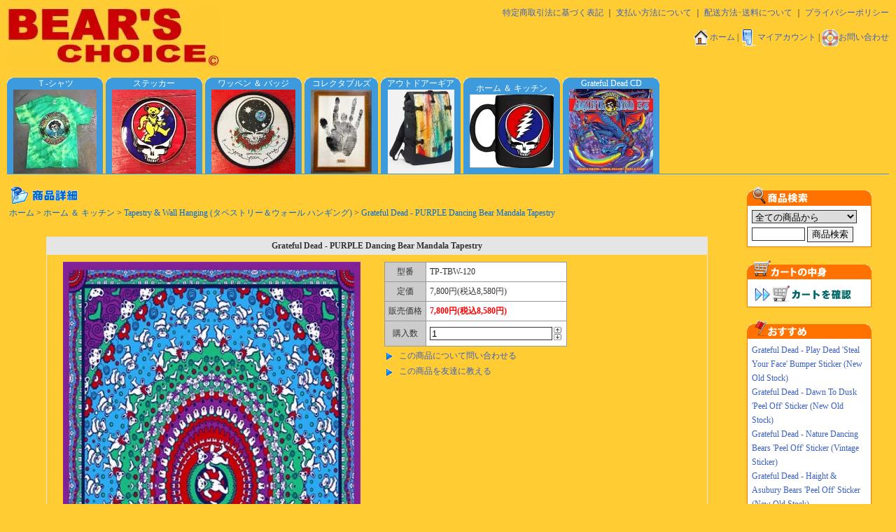

--- FILE ---
content_type: text/html; charset=EUC-JP
request_url: https://www.bearschoice.jp/?pid=157213981
body_size: 13821
content:
<!DOCTYPE html PUBLIC "-//W3C//DTD XHTML 1.0 Transitional//EN" "http://www.w3.org/TR/xhtml1/DTD/xhtml1-transitional.dtd">
<html xmlns:og="http://ogp.me/ns#" xmlns:fb="http://www.facebook.com/2008/fbml" xmlns:mixi="http://mixi-platform.com/ns#" xmlns="http://www.w3.org/1999/xhtml" xml:lang="ja" lang="ja" dir="ltr">
<head>
<meta http-equiv="content-type" content="text/html; charset=euc-jp" />
<meta http-equiv="X-UA-Compatible" content="IE=edge,chrome=1" />
<title>Grateful Dead - PURPLE Dancing Bear Mandala Tapestry - Bear&#039;s Choice Web Shop</title>
<meta name="Keywords" content="Grateful Dead - PURPLE Dancing Bear Mandala Tapestry,Grateful Dead, Jerry Garcia, Bob Weir, Phish, moe., String Cheese Incident, Steve Kimock Band, Allman Brothers Band, Cheech &amp; Chong, Tie Dye, Hippie, Psychedelic, Hemp, Love &amp; Peace, Jam Band, Incence, Sticker, Patch, Rock T-shirts, Rock Poster, CD, DVD, VHS, Parking Lot Style, Bean Bear, Grateful Dead Bear, Dead Bear, " />
<meta name="Description" content="音楽と自然をこよなく愛するライフスタイルを提案するSHOP" />
<meta name="Author" content="Bear&#039;s Choice Inc." />
<meta name="Copyright" content="Copyright Bear&#039;s Choice Inc. Allright Reserved 1999 - 2011" />
<meta http-equiv="content-style-type" content="text/css" />
<meta http-equiv="content-script-type" content="text/javascript" />
<link rel="stylesheet" href="https://img02.shop-pro.jp/PA01008/682/css/3/index.css?cmsp_timestamp=20181011170128" type="text/css" />

<link rel="alternate" type="application/rss+xml" title="rss" href="https://www.bearschoice.jp/?mode=rss" />
<link rel="alternate" media="handheld" type="text/html" href="https://www.bearschoice.jp/?prid=157213981" />
<script type="text/javascript" src="//ajax.googleapis.com/ajax/libs/jquery/1.7.2/jquery.min.js" ></script>
<meta property="og:title" content="Grateful Dead - PURPLE Dancing Bear Mandala Tapestry - Bear&#039;s Choice Web Shop" />
<meta property="og:description" content="音楽と自然をこよなく愛するライフスタイルを提案するSHOP" />
<meta property="og:url" content="https://www.bearschoice.jp?pid=157213981" />
<meta property="og:site_name" content="Bear's Choice Web Shop" />
<meta property="og:image" content="https://img02.shop-pro.jp/PA01008/682/product/157213981.jpg?cmsp_timestamp=20210201163425"/>
<meta property="og:type" content="product" />
<meta property="product:price:amount" content="8580" />
<meta property="product:price:currency" content="JPY" />
<meta property="product:product_link" content="https://www.bearschoice.jp?pid=157213981" />
<script>
  var Colorme = {"page":"product","shop":{"account_id":"PA01008682","title":"Bear's Choice Web Shop"},"basket":{"total_price":0,"items":[]},"customer":{"id":null},"inventory_control":"none","product":{"shop_uid":"PA01008682","id":157213981,"name":"Grateful Dead - PURPLE Dancing Bear Mandala Tapestry","model_number":"TP-TBW-120","stock_num":null,"sales_price":7800,"sales_price_including_tax":8580,"variants":[],"category":{"id_big":764364,"id_small":5},"groups":[{"id":1270819}],"members_price":7800,"members_price_including_tax":8580}};

  (function() {
    function insertScriptTags() {
      var scriptTagDetails = [];
      var entry = document.getElementsByTagName('script')[0];

      scriptTagDetails.forEach(function(tagDetail) {
        var script = document.createElement('script');

        script.type = 'text/javascript';
        script.src = tagDetail.src;
        script.async = true;

        if( tagDetail.integrity ) {
          script.integrity = tagDetail.integrity;
          script.setAttribute('crossorigin', 'anonymous');
        }

        entry.parentNode.insertBefore(script, entry);
      })
    }

    window.addEventListener('load', insertScriptTags, false);
  })();
</script>
<script async src="https://zen.one/analytics.js"></script>
</head>
<body>
<meta name="colorme-acc-payload" content="?st=1&pt=10029&ut=157213981&at=PA01008682&v=20260126190513&re=&cn=fdeb513cbe5c8b376dd4cb37544efff4" width="1" height="1" alt="" /><script>!function(){"use strict";Array.prototype.slice.call(document.getElementsByTagName("script")).filter((function(t){return t.src&&t.src.match(new RegExp("dist/acc-track.js$"))})).forEach((function(t){return document.body.removeChild(t)})),function t(c){var r=arguments.length>1&&void 0!==arguments[1]?arguments[1]:0;if(!(r>=c.length)){var e=document.createElement("script");e.onerror=function(){return t(c,r+1)},e.src="https://"+c[r]+"/dist/acc-track.js?rev=3",document.body.appendChild(e)}}(["acclog001.shop-pro.jp","acclog002.shop-pro.jp"])}();</script>

<table width="100%" border="0" cellspacing="0" cellpadding="0" id="header">
<tr>
	<td valign="top" nowrap><div id="title_size"><a href="./"><img src="https://img02.shop-pro.jp/PA01008/682/PA01008682.jpg?cmsp_timestamp=20260117102130" alt="Bear&#039;s Choice Web Shop" /></a></div></td>
	<td valign="top" align="right" nowrap>
		<a href="https://www.bearschoice.jp/?mode=sk">特定商取引法に基づく表記</a> ｜ 
		<a href="https://www.bearschoice.jp/?mode=sk#payment">支払い方法について</a> ｜ 
		<a href="https://www.bearschoice.jp/?mode=sk#delivery">配送方法･送料について</a> ｜ <a href="https://www.bearschoice.jp/?mode=privacy">プライバシーポリシー</a>
<br>
<br>
<a href="http://bearschoice.shop-pro.jp/"><img src="https://img.shop-pro.jp/tmpl_img/10/home.gif" align="absmiddle" width="24" height="24">ホーム</a> | <a href="https://www.bearschoice.jp/?mode=myaccount"><img src="https://img.shop-pro.jp/tmpl_img/10/acc.gif" align="absmiddle" width="24" height="24">マイアカウント</a> | <a href="https://bearschoice.shop-pro.jp/customer/inquiries/new"><img src="https://img.shop-pro.jp/tmpl_img/10/inq.gif" align="absmiddle" width="24" height="24">お問い合わせ</a> 
	</td>
</tr>
</table>





<table width="100%" border="0" cellspacing="0" cellpadding="0" id="category_tab">
<tr>
	<td valign="top" >
		<table cellpadding="0" cellspacing="0" border="0">
		<tr>
						<td class="tab_left" width="9" nowrap><img src="https://img.shop-pro.jp/tmpl_img/10/sp.gif" width="9"></td>
			<td class="tab" nowrap>
				<div>
				<a href="https://www.bearschoice.jp/?mode=cate&cbid=51277&csid=0&sort=n">
				Ｔ-シャツ
									<div><img src="https://img02.shop-pro.jp/PA01008/682/category/51277_0.jpg?cmsp_timestamp=20171014091942" /></div>
								</a>
				</div>
			</td>
			<td class="tab_right" nowrap><img src="https://img.shop-pro.jp/tmpl_img/10/sp.gif" width="9"></td>
			<td style="width:4px;" nowrap><img src="https://img.shop-pro.jp/tmpl_img/10/sp.gif" width="4"></td>
						<td class="tab_left" width="9" nowrap><img src="https://img.shop-pro.jp/tmpl_img/10/sp.gif" width="9"></td>
			<td class="tab" nowrap>
				<div>
				<a href="https://www.bearschoice.jp/?mode=cate&cbid=51279&csid=0&sort=n">
				ステッカー
									<div><img src="https://img02.shop-pro.jp/PA01008/682/category/51279_0.jpg?cmsp_timestamp=20180113134504" /></div>
								</a>
				</div>
			</td>
			<td class="tab_right" nowrap><img src="https://img.shop-pro.jp/tmpl_img/10/sp.gif" width="9"></td>
			<td style="width:4px;" nowrap><img src="https://img.shop-pro.jp/tmpl_img/10/sp.gif" width="4"></td>
						<td class="tab_left" width="9" nowrap><img src="https://img.shop-pro.jp/tmpl_img/10/sp.gif" width="9"></td>
			<td class="tab" nowrap>
				<div>
				<a href="https://www.bearschoice.jp/?mode=cate&cbid=53788&csid=0&sort=n">
				ワッペン ＆ バッジ
									<div><img src="https://img02.shop-pro.jp/PA01008/682/category/53788_0.jpg?cmsp_timestamp=20180113140312" /></div>
								</a>
				</div>
			</td>
			<td class="tab_right" nowrap><img src="https://img.shop-pro.jp/tmpl_img/10/sp.gif" width="9"></td>
			<td style="width:4px;" nowrap><img src="https://img.shop-pro.jp/tmpl_img/10/sp.gif" width="4"></td>
						<td class="tab_left" width="9" nowrap><img src="https://img.shop-pro.jp/tmpl_img/10/sp.gif" width="9"></td>
			<td class="tab" nowrap>
				<div>
				<a href="https://www.bearschoice.jp/?mode=cate&cbid=53410&csid=0&sort=n">
				コレクタブルズ
									<div><img src="https://img02.shop-pro.jp/PA01008/682/category/53410_0.jpg?cmsp_timestamp=20250228143825" /></div>
								</a>
				</div>
			</td>
			<td class="tab_right" nowrap><img src="https://img.shop-pro.jp/tmpl_img/10/sp.gif" width="9"></td>
			<td style="width:4px;" nowrap><img src="https://img.shop-pro.jp/tmpl_img/10/sp.gif" width="4"></td>
						<td class="tab_left" width="9" nowrap><img src="https://img.shop-pro.jp/tmpl_img/10/sp.gif" width="9"></td>
			<td class="tab" nowrap>
				<div>
				<a href="https://www.bearschoice.jp/?mode=cate&cbid=764362&csid=0&sort=n">
				アウトドアーギア
									<div><img src="https://img02.shop-pro.jp/PA01008/682/category/764362_0.jpg?cmsp_timestamp=20220516155540" /></div>
								</a>
				</div>
			</td>
			<td class="tab_right" nowrap><img src="https://img.shop-pro.jp/tmpl_img/10/sp.gif" width="9"></td>
			<td style="width:4px;" nowrap><img src="https://img.shop-pro.jp/tmpl_img/10/sp.gif" width="4"></td>
						<td class="tab_left" width="9" nowrap><img src="https://img.shop-pro.jp/tmpl_img/10/sp.gif" width="9"></td>
			<td class="tab" nowrap>
				<div>
				<a href="https://www.bearschoice.jp/?mode=cate&cbid=764364&csid=0&sort=n">
				ホーム ＆ キッチン
									<div><img src="https://img02.shop-pro.jp/PA01008/682/category/764364_0.jpg?cmsp_timestamp=20180830124634" /></div>
								</a>
				</div>
			</td>
			<td class="tab_right" nowrap><img src="https://img.shop-pro.jp/tmpl_img/10/sp.gif" width="9"></td>
			<td style="width:4px;" nowrap><img src="https://img.shop-pro.jp/tmpl_img/10/sp.gif" width="4"></td>
						<td class="tab_left" width="9" nowrap><img src="https://img.shop-pro.jp/tmpl_img/10/sp.gif" width="9"></td>
			<td class="tab" nowrap>
				<div>
				<a href="https://www.bearschoice.jp/?mode=cate&cbid=764269&csid=0&sort=n">
				Grateful Dead CD
									<div><img src="https://img02.shop-pro.jp/PA01008/682/category/764269_0.jpg?cmsp_timestamp=20251015090439" /></div>
								</a>
				</div>
			</td>
			<td class="tab_right" nowrap><img src="https://img.shop-pro.jp/tmpl_img/10/sp.gif" width="9"></td>
			<td style="width:4px;" nowrap><img src="https://img.shop-pro.jp/tmpl_img/10/sp.gif" width="4"></td>
			

			<td style="width:100%;" align="right" class="umenu" nowrap>
			
			</td>
		</tr>
		</table>
		<div class="line_top"><img src="https://img.shop-pro.jp/tmpl_img/10/sp.gif" height="1"></div>
	</td>
</tr>
</table>





<table width="100%" border="0">
<tr>


	<td valign="top">
		
		<img src="https://img.shop-pro.jp/tmpl_img/10/top_iteminfo.gif" width="128" height="24" alt="商品詳細">

<div class="footstamp">
	<a href="./">ホーム</a>

			 &gt; <a href='?mode=cate&cbid=764364&csid=0&sort=n'>ホーム ＆ キッチン</a>
	
			 &gt; <a href='?mode=cate&cbid=764364&csid=5&sort=n'>Tapestry & Wall Hanging (タペストリー＆ウォール ハンギング)</a>
	
			 &gt; <a href='?pid=157213981'>Grateful Dead - PURPLE Dancing Bear Mandala Tapestry</a>
	</div>






<div id="detail">

			<form name="product_form" method="post" action="https://www.bearschoice.jp/cart/proxy/basket/items/add">

		<table align="center" width="90%" border="0" cellpadding="5" cellspacing="0" class="detail_table">
		<tr>
			<td colspan="2" class="name">Grateful Dead - PURPLE Dancing Bear Mandala Tapestry</td>
		</tr>
		<tr>

			<td valign="top" align="center" width="50%" style="padding:10px;">
									<img src="https://img02.shop-pro.jp/PA01008/682/product/157213981.jpg?cmsp_timestamp=20210201163425" class="large" />
				
				
									<br><a target="_blank" href="https://img02.shop-pro.jp/PA01008/682/product/157213981_o1.jpg?cmsp_timestamp=20210201163425"><img src="https://img02.shop-pro.jp/PA01008/682/product/157213981_o1.jpg?cmsp_timestamp=20210201163425" class="small" /></a>
				
									<br><a target="_blank" href="https://img02.shop-pro.jp/PA01008/682/product/157213981_o2.jpg?cmsp_timestamp=20210201163425"><img src="https://img02.shop-pro.jp/PA01008/682/product/157213981_o2.jpg?cmsp_timestamp=20210201163425" class="small" /></a>
				
									<br><a target="_blank" href="https://img02.shop-pro.jp/PA01008/682/product/157213981_o3.jpg?cmsp_timestamp=20210201163425"><img src="https://img02.shop-pro.jp/PA01008/682/product/157213981_o3.jpg?cmsp_timestamp=20210201163425" class="small" /></a>
							</td>

			<td valign="top" width="50%" style="text-align:left;padding:10px;">
				<table border="0" cellpadding="5" cellspacing="1" class="table1">
									<tr>
					<td class="CELL_1">型番</td>
					<td class="CELL_2">TP-TBW-120</td>
					</tr>
				
									<tr>
					<td class="CELL_1">定価</td>
					<td class="CELL_2">7,800円(税込8,580円)</td>
					</tr>
				
					<tr>
					<td class="CELL_1">販売価格</td>
					<td class="CELL_2" style="color: red;font-weight:bolder;">7,800円(税込8,580円)</td>
					</tr>

				

				
									<tr>
					<td class="CELL_1">購入数</td>
					<td class="CELL_2">
						<table border="0" cellpadding="0" cellspacing="0">
						<tr>
						<td><input type="text" name="product_num" class="product_num" value="1" /></td>
						<td>
							<div style="width: 15px; margin: 0px;">
								<a href="javascript:f_change_num2(document.product_form.product_num,'1',1,null);"><img src="https://img.shop-pro.jp/common/nup.gif" style="border:none;"></a>
								<a href="javascript:f_change_num2(document.product_form.product_num,'0',1,null);"><img src="https://img.shop-pro.jp/common/ndown.gif" style="border:none;"></a>
							</div>
						</td>
						<td></td>
						<tr>
						</table>
					</td>
					</tr>
				

				
								</table>

				
				<div>
					<div style="margin-top:5px;"><img src="https://img.shop-pro.jp/tmpl_img/10/arrow.gif" width="16" height="16" align="absmiddle" style="padding-right: 5px;" ><a href="https://bearschoice.shop-pro.jp/customer/products/157213981/inquiries/new">この商品について問い合わせる</a></div>
					<div style="margin-top:5px;"><img src="https://img.shop-pro.jp/tmpl_img/10/arrow.gif" width="16" height="16" align="absmiddle" style="padding-right: 5px;" ><a href="mailto:?subject=%E3%80%90Bear%27s%20Choice%20Web%20Shop%E3%80%91%E3%81%AE%E3%80%8CGrateful%20Dead%20-%20PURPLE%20Dancing%20Bear%20Mandala%20Tapestry%E3%80%8D%E3%81%8C%E3%81%8A%E3%81%99%E3%81%99%E3%82%81%E3%81%A7%E3%81%99%EF%BC%81&body=%0D%0A%0D%0A%E2%96%A0%E5%95%86%E5%93%81%E3%80%8CGrateful%20Dead%20-%20PURPLE%20Dancing%20Bear%20Mandala%20Tapestry%E3%80%8D%E3%81%AEURL%0D%0Ahttps%3A%2F%2Fwww.bearschoice.jp%2F%3Fpid%3D157213981%0D%0A%0D%0A%E2%96%A0%E3%82%B7%E3%83%A7%E3%83%83%E3%83%97%E3%81%AEURL%0Ahttps%3A%2F%2Fwww.bearschoice.jp%2F">この商品を友達に教える</a></div>
				</div>

				<input type="hidden" name="user_hash" value="2b139da0e85179e5468e17c9063e7f00"><input type="hidden" name="members_hash" value="2b139da0e85179e5468e17c9063e7f00"><input type="hidden" name="shop_id" value="PA01008682"><input type="hidden" name="product_id" value="157213981"><input type="hidden" name="members_id" value=""><input type="hidden" name="back_url" value="https://www.bearschoice.jp/?pid=157213981"><input type="hidden" name="reference_token" value="0b789f7ec9664e34a65281f032042e71"><input type="hidden" name="shop_domain" value="bearschoice.jp">

			</td>
		</tr>
		<tr>
			<td colspan="2"><div class="expl">Grateful Dead - PURPLE Dancing Bear Mandala Tapestry<br />
< グレイトフル デッド・パープル・ダンシング ベアー マンダラ タペストリー ><br />
= Officially Licensed Grateful Dead Productions 2002 G.D.P. Inc. =<br />
Produced by Sunshine Joy U.S.A. (100% Cotton) Made in INDIA<br />
Size: 225cm x 150cm (90 x 60 Inches) (Item 72001)<br />
Price: ￥7,800-（税抜き本体価格）<br />
Item Number: TP-TBW-120</div></td>
		</tr>
		<tr>
			<td colspan="2" align="center">
				<a href="https://www.bearschoice.jp/?mode=cate&cbid=764364&csid=5&sort=n"><img src="https://img.shop-pro.jp/tmpl_img/10/continue.gif" width="150" height="24" alt="買い物を続ける"></a>
				
									 <input type="image" src="//img.shop-pro.jp/tmpl_img/10/itemcart.gif" name="submit" alt="カートに入れる" width="150" height="24" style="border:none;" name="submit" alt="カートに入れる" />
				







			</td>
		</tr>
		</table>
		</form>


	</div>		
	</td>



	<td valign="top" width="200">
	



		
		<div class="submenu" style="margin-top:0px;">
			<div class="submenu_title_search"><img src="https://img.shop-pro.jp/tmpl_img/10/sp.gif" width="178" height="26" alt="商品検索"></div>

			<div class=submenu_text>
			
				<form action="https://www.bearschoice.jp/" method="GET">
					<input type="hidden" name="mode" value="srh" /><input type="hidden" name="sort" value="n" />
					<select name="cid" style="width:150px; margin-bottom:5px;">
						<option value="">全ての商品から</option>
													<option value="51277,0">Ｔ-シャツ</option>
													<option value="51279,0">ステッカー</option>
													<option value="53788,0">ワッペン ＆ バッジ</option>
													<option value="53410,0">コレクタブルズ</option>
													<option value="764362,0">アウトドアーギア</option>
													<option value="764364,0">ホーム ＆ キッチン</option>
													<option value="764269,0">Grateful Dead CD</option>
											</select>

					<br>
					<input type="text" name="keyword" class="search_word" style="width:70px;"> <input type="submit" value="商品検索">
				</form>
			</div>

		</div>
		




		
		<div class="submenu">
			<div class="submenu_title_cart"><img src="https://img.shop-pro.jp/tmpl_img/10/sp.gif" width="178" height="27" alt="カートの中身"></div>

			<div class=submenu_text>
				<ul>
									</ul>

				<div align="left"><a href="https://www.bearschoice.jp/cart/proxy/basket?shop_id=PA01008682&shop_domain=bearschoice.jp"><img src="https://img.shop-pro.jp/tmpl_img/10/cart2.gif" style="margin-top:3px;"></a></div>
			</div>
		</div>
		



		
		
				<div class="submenu">
			<div class="submenu_title_recommend"><img src="https://img.shop-pro.jp/tmpl_img/10/sp.gif" width="178" height="26" alt="おすすめ商品"></div>

			<div class=submenu_text>
				<ul>
									<li><a href="?pid=94958190">Grateful Dead - Play Dead 'Steal Your Face' Bumper Sticker (New Old Stock)</a></li>
									<li><a href="?pid=94960144">Grateful Dead - Dawn To Dusk 'Peel Off' Sticker (New Old Stock)</a></li>
									<li><a href="?pid=95276725">Grateful Dead - Nature Dancing Bears 'Peel Off' Sticker (Vintage Sticker)</a></li>
									<li><a href="?pid=95277225">Grateful Dead - Haight & Asubury Bears 'Peel Off' Sticker (New Old Stock)</a></li>
									<li><a href="?pid=95421967">Grateful Dead Bean Bear Collectables - 'SNOWFLAKE' (New Old Stock)</a></li>
									<li><a href="?pid=95496976">Grateful Dead Bean Bear Collectables - 'PEACE' (New Old Stock)</a></li>
									<li><a href="?pid=95497786">Grateful Dead Bean Bear Collectables - 'SUMMER TOUR' (New Old Stock)</a></li>
									<li><a href="?pid=95520592">Grateful Dead Bean Bear Collectables - 'ALL ACCESS' (Limited Edition/New Old Stock)</a></li>
									<li><a href="?pid=95520899">Grateful Dead Bean Bear Collectables - 'BLACK PETER' (Limited Edition/New Old Stock)</a></li>
									<li><a href="?pid=95521320">Grateful Dead Bean Bear Collectables - 'COLD RAIN' (Limited Edition/New Old Stock)</a></li>
									<li><a href="?pid=95521961">Grateful Dead Bean Bear Collectables - 'DEVOTION' (Limited Edition/New Old Stock)</a></li>
									<li><a href="?pid=95709483">Grateful Dead - 'Rasta Steal Your Face' Vintage Patch (New Old Stock)</a></li>
									<li><a href="?pid=98174635">Grateful Dead - Batik Terrapin Dance Window Sticker (New Old Stock)</a></li>
									<li><a href="?pid=98307787">Grateful Dead - VINTAGE 'Dawn To Dusk' Bumper Sticker (New Old Stock)</a></li>
									<li><a href="?pid=99366803">Grateful Dead - Dancing Bear Coffee Mug (with Gift Box)</a></li>
									<li><a href="?pid=99369206">Grateful Dead - 'We Are Everywhere' Collector's Mug (18 oz. Grande) (New Old Stock)</a></li>
									<li><a href="?pid=100698128">
Grateful Dead - Artisan '13 Point Bolt' Wallet (Black w/Coin Pocket) (New Old Stock)</a></li>
									<li><a href="?pid=101079388">Grateful Dead - Summer Tour 1987 T-shirt on Black</a></li>
									<li><a href="?pid=101129134">Grateful Dead - 'Spirit Rose' Cotton Rug Blanket (1993 Vintage New Stock)</a></li>
									<li><a href="?pid=101129552">Grateful Dead - 'Steal Your Face' Cotton Rug Blanket (1990's Vintage New Stock)</a></li>
									<li><a href="?pid=102110419">Grateful Dead - 'Rainbow Bear Dancers' Vintage Hoody on Navy (New Old Stock)</a></li>
									<li><a href="?pid=102185955">Jerry Garcia - 'Erudite Man' Vintage Long Sleeve T-shirt (Natural) (New Old Stock)</a></li>
									<li><a href="?pid=112098298">People Weekly Special Issue: Jerry Garcia (1942-1995) (New Old Stock)</a></li>
									<li><a href="?pid=112512677">Grateful Dead - Bob Weir "Big RxR Blues" Copenhagen 1972 Vintage Button (New Old Stock)</a></li>
									<li><a href="?pid=113901732">Grateful Dead - Built To Last - Arista AL-8575 (Initial release : October 31, 1989) SEALED!!</a></li>
									<li><a href="?pid=117230772">Grateful Dead - 'Steppin' Out With The Grateful Dead' Vintage Mouse Pad (New Old Stock)</a></li>
									<li><a href="?pid=117230915">Grateful Dead - 'Terrapin Station' Vintage Mouse Pad (New Old Stock)</a></li>
									<li><a href="?pid=117231654">Grateful Dead - 'Ice Cream Kid' Vintage Mouse Pad (Europe '72)</a></li>
									<li><a href="?pid=121876533">Otis Redding - Charlotte Coliseum in Charlotte, NC (August 11, 1967) T-shirt</a></li>
									<li><a href="?pid=124943237">Grateful Dead - 30th Anniversary 1965-1995 Reversible Jacket (Navy with Red)</a></li>
									<li><a href="?pid=126174045">Grateful Dead - Steal Your Dance Window Sticker (New Old Stock)</a></li>
									<li><a href="?pid=126527968">Grateful Dead - Batik Roses Window Sticker (New Old Stock)</a></li>
									<li><a href="?pid=126529836">Grateful Dead - Peace Dancing Bears Window Sticker (New Old Stock)</a></li>
									<li><a href="?pid=126529909">Grateful Dead - Dancing Bears in Forest Window Sticker (New Old Stock)</a></li>
									<li><a href="?pid=126530886">Grateful Dead - Celtic Bears Window Sticker (New Old Stock)</a></li>
									<li><a href="?pid=126530902">Grateful Dead - Celtic Bolt Bears Window Sticker (New Old Stock)</a></li>
									<li><a href="?pid=126530913">Grateful Dead - Sunshine Bears Window Sticker (New Old Stock)</a></li>
									<li><a href="?pid=126767436">Grateful Dead - 'Steal Your Face' Vintage Patch (Black) (New Old Stock)</a></li>
									<li><a href="?pid=126787264">Grateful Dead - Shakedown Street (Doo-Dah Man) Vintage Patch</a></li>
									<li><a href="?pid=151917280">Grateful Dead - Jerry Garcia's Tiger Silver Inlay Hoodie (Navy w/Hidden Pocket)</a></li>
									<li><a href="?pid=154230078">Grateful Dead - Dire Wolf Lightnin' Moon Long Sleeve T-shirt on black</a></li>
									<li><a href="?pid=154230439">Jerry Garcia Band - Cats Under The Stars Long Sleeve T-shirt (Black)</a></li>
									<li><a href="?pid=154642157">Grateful Dead - CELTIC KNOT Steal Your Face Hoodie on Green</a></li>
									<li><a href="?pid=155048788">Grateful Dead - Alligator (Anthem Of The Sun) Long Sleeve T-shirt on purple</a></li>
									<li><a href="?pid=155262304">Grateful Dead - 'Blue Rose' Smoke Stealie Long Sleeve T-shirt</a></li>
									<li><a href="?pid=155266580">Grateful Dead - Batik Stealie Long Sleeve T-shirt on grey</a></li>
									<li><a href="?pid=156590173">Grateful Dead - Aiko Aiko Long Sleeve T-shirt on retro brown</a></li>
									<li><a href="?pid=160701745">Grateful Dead - DANCING CELTIC BEAR Tie-dye T-shirt</a></li>
									<li><a href="?pid=162565070">Johnny Cash - The Fabulous Finger Sign Vol.2 Vintage Style T-shirt</a></li>
									<li><a href="?pid=164583605">Grateful Dead - Terrapin Station Long Sleeve T-shirt (Navy)</a></li>
									<li><a href="?pid=164588787">Grateful Dead - Moondance Hoodie (Navy w/Hidden Pocket)</a></li>
									<li><a href="?pid=164935265">Grateful Dead - TRIPPY BEARS Hoodie (DARK HEATHER)</a></li>
									<li><a href="?pid=165783766">Cheech & Chong - Double Pocket 'BIG IRIE' Apron</a></li>
									<li><a href="?pid=165804626">Grateful Dead - Circle Bear Baja Pull Over Jacket (Natural Cotton)</a></li>
									<li><a href="?pid=166910793">Grateful Dead - THE GRATEFUL DEAD Long Sleeve T-shirt (NAVY)</a></li>
									<li><a href="?pid=166938068">Otis Redding - THE MOSQUE THEATRE POSTER (July 22, 1966) T-shirt</a></li>
									<li><a href="?pid=167047321">Grateful Dead - SKY and SPACE YOUR FACE HOODIE (LIGHT BLUE)</a></li>
									<li><a href="?pid=168541714">Grateful Dead = Spiral Dancing Bears = Cotton Tapestry</a></li>
									<li><a href="?pid=170147688">Grateful Dead - Dancing Bears White Socks (For Kids)</a></li>
									<li><a href="?pid=170364544">Grateful Dead Bean Bear Collectables - 'LIL HEART' (New Old Stock)</a></li>
									<li><a href="?pid=172292616">Frank Zappa - 'HOT RATS 1969' T-Shirt on Burgundy Red</a></li>
									<li><a href="?pid=173981513">Duane Allman - 'Sky Dog' Guitar Player T-shirt on Vintage Black</a></li>
									<li><a href="?pid=179889480">Grateful Dead - 'Terrapin Dancers' Vintage Sticker (New Old Stock)</a></li>
									<li><a href="?pid=180494112">Grateful Dead - 'Pink Dancing Bear' Vintage Patch (Large) (New Old Stock)</a></li>
									<li><a href="?pid=180599961">Neil Young - 'The Monsanto Years Tour 2015' Tie-Dye T-shirt (Vintage Used Clothing)</a></li>
									<li><a href="?pid=181236404">Grateful Dead - 'Rainbow-Circle Bear' Oil Lighter (New Old Stock)</a></li>
									<li><a href="?pid=181548165">Grateful Dead - STEAL YOUR VINYL Tie-Dye T-shirt</a></li>
									<li><a href="?pid=181632327">Grateful Dead - WOODCUT/WHEEL Long Sleeve T-shirt (Natural)</a></li>
									<li><a href="?pid=181686226">Cheech & Chong - 'American Stoners' Bumper Sticker (Vintage)</a></li>
									<li><a href="?pid=182016568">Grateful Dead - Dave's Picks Vol. 51 (3CD) (新品シールド)</a></li>
									<li><a href="?pid=182737202">Grateful Dead - Workingman's Dead 1970 Classic Long Sleeve T-shirt (Natural)</a></li>
									<li><a href="?pid=182738204">Grateful Dead - 'Harvest Moon' Tie-Dye Long Sleeve T-shirt</a></li>
									<li><a href="?pid=182741094">Grateful Dead - DISTRESSED Steal Your Face (GD Logo on Back) Mud-dye T-shirt</a></li>
									<li><a href="?pid=182748952">Grateful Dead - EMBROIDERED Steal Your Face Hoodie (Black)</a></li>
									<li><a href="?pid=182750465">Grateful Dead - CRINKLE Steal Your Face Hoodie (Tie-Dye)</a></li>
									<li><a href="?pid=184128884">Grateful Dead - 'Melting Steal Your Face' Vintage Patch (New Old Stock)</a></li>
									<li><a href="?pid=184697854">Bob Weir & RatDog - Get Off The Couch! Tour 1995 T-shirt (SOLD OUT)</a></li>
									<li><a href="?pid=184715364">Grateful Dead - Mountain Aire Music Festival Original Poster [1987 Vintage] (Framed)</a></li>
									<li><a href="?pid=184735130">Grateful Dead - The Grateful Dead Movie Original Poster [1977 Vintage] (Framed)</a></li>
									<li><a href="?pid=184787859">Grateful Dead - 'On The Road 1978' Original Poster (Signed) [1978 Vintage] (Framed)</a></li>
									<li><a href="?pid=184820714">Grateful Dead - 'ALASKA 1980 (West High Auditorium)' Original Poster [1980 Vintage] (Framed)</a></li>
									<li><a href="?pid=184832518">Grateful Dead - 'New Year's Eve 1994' Original Poster [Canceled Show] [1993 Vintage] (Framed)</a></li>
									<li><a href="?pid=184836121">Grateful Dead - 'Steal Your Orca Whales' 1992 Original T-shirt (Vintage Used Clothing)</a></li>
									<li><a href="?pid=184851395">Grateful Dead - 'Great Pyramids Egypt 1978' Original Poster [1978 Vintage] (Framed)</a></li>
									<li><a href="?pid=184893766">Tom Petty - 'The Fillmore Dance Concert' Original Poster [1997 Vintage] (Framed)</a></li>
									<li><a href="?pid=184933096">Grateful Dead & The Who - 'The Day On The Green' Original Poster [1976 Vintage] (Framed)</a></li>
									<li><a href="?pid=184936428">Grateful Dead - 'EUROPE '72 Warner Bros' Original Poster [1972 Vintage] (Framed)</a></li>
									<li><a href="?pid=184996231">Grateful Dead - 'Wake Of The Flood' Original Poster [1973 Vintage] (Framed)</a></li>
									<li><a href="?pid=185224889">Grateful Dead - 'Steal Your Night & Day' Vintage Button (New Old Stock)</a></li>
									<li><a href="?pid=185242099">Grateful Dead - Jerry Garcia 'Wolf' Vintage Button (New Old Stock)</a></li>
									<li><a href="?pid=185290945">Jerry Garcia - The Art of J. Garcia (8 Vintage Cards Box Set) (1997 New Old Stock)</a></li>
									<li><a href="?pid=185372255">Blue Note Records: Beyond the Notes Official Tote Bag (2018)</a></li>
									<li><a href="?pid=185498335">Chuck Berry - 'You Never Can Tell (C'est la vie)' T-Shirt (Vintage Used Clothing)</a></li>
									<li><a href="?pid=185574356">'LOVE YOUR ENEMIES' (汝の敵を愛せよ) Vintage No War Sticker (New Old Stock)</a></li>
									<li><a href="?pid=185585200">'Psychedelic Yin-Yan' Vintage Bumper Sticker (New Old Stock)</a></li>
									<li><a href="?pid=185623237">Grateful Dead - Jerry Garcia Cassette Inserts (Set Of 6) (New Old Stock)</a></li>
									<li><a href="?pid=185636934">Grateful Dead - Dancing Bears Cassette Inserts (Set Of 9) (New Old Stock)</a></li>
									<li><a href="?pid=185763062">Neil Young & Crazy Horse - 'Ragged Glory' Tour 1991 T-Shirt on Black (Vintage Used Clothing)</a></li>
									<li><a href="?pid=185788141">Grateful Dead - 'Steal Your Face' Vintage Cuff Links (New Old Stock)</a></li>
									<li><a href="?pid=185874784">Grateful Dead - 'Skull and Roses' Vintage Cuff Links (New Old Stock)</a></li>
									<li><a href="?pid=185993725">'Speak Your Peace!' Message Bumper Sticker (New Old Stock)</a></li>
									<li><a href="?pid=186009134">Grateful Dead - 'Steal Your Face (Let It Shine)' Vintage T-shirt (New Old Stock)</a></li>
									<li><a href="?pid=186049558">PHISH - 'Classic Phish Logo' Vintage Patch (Blue) (New Old Stock)</a></li>
									<li><a href="?pid=186211852">Grateful Dead - Boston Garden (Shamrock 1977) Boston, MA T-shirt (Vintage Used Clothing)</a></li>
									<li><a href="?pid=186214361">Bob Marley & the Wailers Live! (London 1975) Women's T-shirt (Vintage Used Clothing)</a></li>
									<li><a href="?pid=186224126">Cheech & Chong 'Still Smokin' Amsterdam Film Festival 1983 T-shirt (Vintage Used Clothing)</a></li>
									<li><a href="?pid=186226427">David Bowie - 'The Man Who Sold The World' 1970 Remake T-shirt (Vintage Used Clothing)</a></li>
									<li><a href="?pid=186279141">Grateful Dead - 'Care Bears' Pigment Dye T-shirt (Vintage Used Clothing)</a></li>
									<li><a href="?pid=186281026">Grateful Dead - 'ANRAKUSHI' Tie-dye T-shirt (1997 Vintage Used Clothing)</a></li>
									<li><a href="?pid=186282802">Grateful Dead - 'Ship Of Fools' West Coast Tour T-shirt (1993 Vintage Used Clothing)</a></li>
									<li><a href="?pid=186320177">The Beach Boys - 'WORLD TOUR 1984' Official T-shirt (Vintage Used Clothing)</a></li>
									<li><a href="?pid=186355764">Grateful Dead - '30 Years So Far' Jerry Play Lightning Bolt T-shirt (1995 Vintage Used Clothing)</a></li>
									<li><a href="?pid=186373570">Jerry Garcia Band - 'Jerry's Silhouette' T-shirt on Black (1991 Vintage Used Clothing)</a></li>
									<li><a href="?pid=186446718">PINK FLOYD - 'FILLMORE EAST 1970' Tie-dye T-shirt (Vintage Used Clothing)</a></li>
									<li><a href="?pid=186450241">Grateful Dead - 'SPRING TOUR 1985' East Coast Tour T-shirt (Vintage Used Clothing)</a></li>
									<li><a href="?pid=186466244">Grateful Dead - Dave's Picks Vol. 54 (3CD + Bonus Disc) (新品シールド)</a></li>
									<li><a href="?pid=186487800">Grateful Dead - 'Steal Your Face' Authentic Batik T-Shirt (Vintage Used Clothing)</a></li>
									<li><a href="?pid=186514378">Grateful Dead - 'Summer Tour 1994' Parking Lot T-Shirt (Vintage Used Clothing)</a></li>
									<li><a href="?pid=186550598">Grateful Dead - 'WEST COAST TOUR 1993' Cal Surfer T-shirt (Vintage Used Clothing)</a></li>
									<li><a href="?pid=186643315">Frank Zappa - 'THE GRAND WAZOO 1972' T-Shirt on White (Vintage Used Clothing)</a></li>
									<li><a href="?pid=186653421">Jimi Hendrix - 'Woodstock Voodoo Child 1969' T-shirt (Vintage Used Clothing)</a></li>
									<li><a href="?pid=186654246">The Rolling Stones - 'Zip Code Tour 2015' BUFFALO Official T-shirt (Vintage Used Clothing)</a></li>
									<li><a href="?pid=186666078">John Lee Hooker - 'King of the Boogie' 1980's Vintage T-Shirt (Vintage Used Clothing)</a></li>
									<li><a href="?pid=186726993">Grateful Dead - 'HAIGHT & ASHBURY 1967' Tie-Dye Parking Lot T-Shirt (Vintage Used Clothing)</a></li>
									<li><a href="?pid=186741525">Grateful Dead - 'RASTA DEAD/Rhythm Devils' Tie-dye T-shirt (Vintage Used Clothing)</a></li>
									<li><a href="?pid=186746168">Cheech & Chong '420 Dollars Bill' Rasta Spiral Tie-dye LS T-shirt (Vintage Used Clothing)</a></li>
									<li><a href="?pid=186749917">The Beatles - 'YELLOW SUBMARINE' Tie-dye T-shirt (Vintage Used Clothing)</a></li>
									<li><a href="?pid=186752645">The Who - 'HITS BACK! US TOUR 2022' Official T-shirt (Vintage Used Clothing)</a></li>
									<li><a href="?pid=186874147">Grateful Dead - Artisan 'Steal Your Face' HEMP Wallet (Natural) (New Old Stock)</a></li>
									<li><a href="?pid=186876556">Peter Tosh - 'Down On The Street in Jamaica' T-shirt on Black</a></li>
									<li><a href="?pid=186904802">Van Morrison - 'HOLLYWOOD BOWL' Los Angels 2021 Official T-shirt (Vintage Used Clothing)</a></li>
									<li><a href="?pid=186925220">BAD COMPANY - 'North American Tour 2010' Women's T-shirt (Vintage Used Clothing)</a></li>
									<li><a href="?pid=186925992">The Rolling Stones - 'GOATS HEAD SOUP' 1973 T-shirt (Vintage Used Clothing)</a></li>
									<li><a href="?pid=186933549">Grateful Dead - 'Dancing Skeleton' Tie-dye Damaged T-shirt (Vintage Used Clothing)</a></li>
									<li><a href="?pid=186933737">Rick Griffin - 'Surfing Eyeball' Garment Dyed T-shirt (Vintage Used Clothing)</a></li>
									<li><a href="?pid=187050836">DEBBIE HARRY - 'No Pictures' Amsterdam 1978 Women's Tee (Vintage New Clothing)</a></li>
									<li><a href="?pid=187058001">Grateful Dead - 'Gizah Sound & Light Theater' Egypt 1978 T-shirt (New Old Stock 2005)</a></li>
									<li><a href="?pid=187078364">Robert Johnson - 'King Of The Delta Blues' T-shirt on Black (New Old Stock 2000's)</a></li>
									<li><a href="?pid=187097971">Grateful Dead - 'Reckoning/Radio City Music Hall' NYC 1980 Original T-shirt (Vintage 1980)</a></li>
									<li><a href="?pid=187129357">Grateful Dead - Dancing Bear Vintage Patch Bundle (Set Of 3) (New Old Stock)</a></li>
									<li><a href="?pid=187181095">Grateful Dead - Laguna Seca Raceway, Monterey (07-29-1988) Photo Print</a></li>
									<li><a href="?pid=187294956">Jerry Garcia Band - Kennedy Center 1975 T-shirt on Navy</a></li>
									<li><a href="?pid=187344260">Grateful Dead - 'One More Saturday Night' Vintage T-shirt (New Old Stock)</a></li>
									<li><a href="?pid=187397790">Otis Redding - 'The Legend Of Otis Redding' T-shirt on Brown (Vintage Used Clothing)</a></li>
									<li><a href="?pid=187451440">Grateful Dead - 'Ice Cream Kid 1972' Vintage Key Ring (New Old Stock)</a></li>
									<li><a href="?pid=187455914">Grateful Dead - '20 years So Far (1965-1985)' Vintage Key Ring (New Old Stock)</a></li>
									<li><a href="?pid=187456232">Grateful Dead - BISON Dancing Bear = WATCH BAND = (New Old Stock)</a></li>
									<li><a href="?pid=187557550">Johnny Cash - 'The Man In Black' T-shirt on Steel Grey (Vintage Used Clothing)</a></li>
									<li><a href="?pid=187608225">Grateful Dead - 'PLAY IN THE FOREST' Baby Doll T-shirt (For Women's)</a></li>
									<li><a href="?pid=187666481">Jackson Browne - 'Late For The Sky 1974' T-shirt (Vintage Used Clothing)</a></li>
									<li><a href="?pid=187713352">Grateful Dead - '13 Point Lightning Bolt' Black Bandana</a></li>
									<li><a href="?pid=187713556">Grateful Dead - 'Rainbow Dancers & Roses' Black Bandana</a></li>
									<li><a href="?pid=187714805">Grateful Dead - '13 Point Lightning Bolt' Long Warm Scarf</a></li>
									<li><a href="?pid=187715969">Grateful Dead/Dread - 'Positive Vibrations' Tie-Dye LS T-shirt</a></li>
									<li><a href="?pid=187722894">Grateful Dead - MARQUEE DANCIN' DEAD T-shirt on Grey</a></li>
									<li><a href="?pid=187724332">Grateful Dead - L.L.Rain (Summer Camp 1996) Tie-Dye T-shirt</a></li>
									<li><a href="?pid=187726969">Grateful Dead - 'Ship Of Fools' 1993 US Tour T-shirt on White</a></li>
									<li><a href="?pid=187727454">Grateful Dead - 'JUGGLIN BEAR' 1991 Spring Tour TD T-shirt</a></li>
									<li><a href="?pid=187866580">Frank Zappa - Apostrophe (') 1974 T-shirt (Eskimo...on Back)</a></li>
									<li><a href="?pid=187884630">Jerry Garcia - 'Lunt-Fontanne Theatre NYC' Original Poster [1987 Vintage] (Framed)</a></li>
									<li><a href="?pid=187894911">Grateful Dead - 'Radio City Music Hall' NYC Original Poster [1980 Vintage] (Framed)</a></li>
									<li><a href="?pid=187922317">Elvis Presley - 'KANG RHEE KARATE DOJO' 1972 T-shirt (Vintage New Clothing)</a></li>
									<li><a href="?pid=187976440">Grateful Dead - 'SKULL & ROSES' Vintage Enamel Pin (New Old Stock)</a></li>
									<li><a href="?pid=187989627">Grateful Dead - 'RED ROCKS 1978' Steal Your Face T-shirt (Vintage Used Clothing)</a></li>
									<li><a href="?pid=187990563">Grateful Dead - 'RAINBOW DANCERS' Vintage Metal Pin (New Old Stock)</a></li>
									<li><a href="?pid=188047821">Grateful Dead - 'Think Green Bear' Vintage Metal Pin (New Old Stock)</a></li>
									<li><a href="?pid=188051475">Grateful Dead - Purple Bear Vintage Button (Set Of 2) (New Old Stock)</a></li>
									<li><a href="?pid=188052769">Grateful Dead - 'Skull & Roses' Card Case (Metal materials) (New Old Stock)</a></li>
									<li><a href="?pid=188085931">Grateful Dead - 'Grape Bear' Key Ring Bundle (Set Of 3)</a></li>
									<li><a href="?pid=188085965">Grateful Dead - 'Orange Bear' Key Ring Bundle (Set Of 3)</a></li>
									<li><a href="?pid=188100013">Grateful Dead - 'Dancing Terrapin' Bumper Sticker (New Old Stock)</a></li>
									<li><a href="?pid=188115434">'DOUBLE BIG HEART' Deadheads' Hand Dyed T-shirt (Vintage Used Clothing)</a></li>
									<li><a href="?pid=188161187">James Taylor - 'JT '90 American Tour' Official T-shirt (Vintage Used Clothing)</a></li>
									<li><a href="?pid=188179837">Love & Peace 'Rainbow Butterfly' Vintage Sticker (Double Sided)</a></li>
									<li><a href="?pid=188203295">The Traveling Wilburys - '1988 Warner Recordings' T-shirt on Black</a></li>
									<li><a href="?pid=188241607">The Doors - Celebrate 50 Years of "Light My Fire" Limited T-shirt (Vintage Used Clothing)</a></li>
									<li><a href="?pid=188242264">'Rainbow Peace Signe' Purple Tie-Dye T-shirt (Vintage Used Clothing)</a></li>
									<li><a href="?pid=188243084">PINK FLOYD - 'Animals Tour 1977' Over Sized T-shirt on Olive (Vintage Used Clothing)</a></li>
									<li><a href="?pid=188254403">The Rolling Stones - 'Distressed Logo' Marble Tie-Dye T-shirt (Vintage Used Clothing)</a></li>
									<li><a href="?pid=188281701">Grateful Dead - 'Rainbow Dancing Bear' Vintage Lanyard (New Old Stock)</a></li>
									<li><a href="?pid=188298105">Grateful Dead - Cyclops Skull (Terrapin Station) Vintage Sticker (Die-Cut)</a></li>
									<li><a href="?pid=188356081">Grateful Dead - 'Rainbow Full Of Sound' 1990's Tie-Dye T-shirt (Vintage Used Clothing)</a></li>
									<li><a href="?pid=188356179">Grateful Dead - 'Sunflower Steal Your Face' on Grape T-shirt (Vintage Used Clothing)</a></li>
									<li><a href="?pid=188361095">Jimi Hendrix - 'HENDRIX' Portrait T-shirt on Hether Grey (Vintage Used Clothing)</a></li>
									<li><a href="?pid=188361646">Mountain Dew - Dew it! 70's Original Vintage T-shirt on Forest Green (Vintage Used Clothing)</a></li>
									<li><a href="?pid=188363107">Grateful Dead - BLUE ROSE (Winterland 1978) Vintage T-shirt on Navy (Vintage Used Clothing)</a></li>
									<li><a href="?pid=188376195">Grateful Dead Inspired - 'The Rose' Vintage Oval Sticker (New Old Stock)</a></li>
									<li><a href="?pid=188379515">Grateful Dead Inspired - 'Not Fade Away' Vintage Window Sticker (New Old Stock)</a></li>
									<li><a href="?pid=188427019">Grateful Dead Inspired - 'Rainbow Tie-dye Smile' Vintage Window Sticker (New Old Stock)</a></li>
									<li><a href="?pid=188458233">Grateful Dead - Laughing Crow (Wake Of The Flood) Vintage Sticker (BIG size)</a></li>
									<li><a href="?pid=188459277">Grateful Dead - Cyclops Skull (Terrapin Station) Vintage Sticker (BIG size)</a></li>
									<li><a href="?pid=188541913">Grateful Dead - 'Standing On The Moon' 1991 (2CD) (Vintage Used CD)</a></li>
									<li><a href="?pid=188588571">Grateful Dead - 'Summer's Solstice' 1989 (2CD) (Vintage Used CD)</a></li>
									<li><a href="?pid=188637503">Grateful Dead - 'Jerry and Roses' Hand Batik Dyed T-shirt (Vintage Used Clothing)</a></li>
									<li><a href="?pid=188660619">Grateful Dead - 'Jazz For Allah' 1975 (1CD) (Vintage Used CD)</a></li>
									<li><a href="?pid=188744133">Grateful Dead - '(The Best Of):Skeletons From the Closet' Cassette Tape (Vintage Used Tapes)</a></li>
									<li><a href="?pid=188846579">Grateful Dead - 'Aoxomoxoa' 1969 Cassette Tape =The 3rd Grateful Dead album= (Vintage Used Tapes)</a></li>
									<li><a href="?pid=188887812">Grateful Dead - 'Anthem Of The Sun' 1968 Cassette Tape (Vintage Used Tapes)</a></li>
									<li><a href="?pid=188899804">Grateful Dead - 'In The Dark' 1987 Cassette Tape (Vintage Used Tapes)</a></li>
									<li><a href="?pid=188900391">Grateful Dead - 'Built To Last' 1989 Cassette Tape (Vintage Used Tapes)</a></li>
									<li><a href="?pid=188906998">Grateful Dead - Live At The "Nassau Coliseum 23-03-94" (1CD) (Vintage Used CD)</a></li>
									<li><a href="?pid=188961656">Led Zeppelin - Houses Of The Holy 1973 Coffee Mug (with Gift Box)</a></li>
									<li><a href="?pid=188963922">Grateful Dead - 'Psound Psychle' 1967-1968 (2CD) (Vintage Used CD)</a></li>
									<li><a href="?pid=189056410">Grateful Dead & N.R.P.S. - 'Live At The Pauley Pavilion' 1971 (3CD) (Vintage Used CD)</a></li>
									<li><a href="?pid=189116931">Grateful Dead - 'For The Faithful' 1978 (2CD) (Vintage Used CD)</a></li>
									<li><a href="?pid=189148845">Sun Ra and His Arkestra: SPACE IS THE PLACE 2-Way Tote Bag</a></li>
									<li><a href="?pid=189167008">Grateful Dead - 'Out On An Eastern Plane' 1971 (1CD) (Vintage Used CD)</a></li>
									<li><a href="?pid=189181648">Grateful Dead - 'House Of Chinese Dreams' 1984 (1CD) (Vintage Used CD)</a></li>
									<li><a href="?pid=189201586">Grateful Dead - 'Scarlet Fire' 1993 (2CD) (Vintage Used CD)</a></li>
									<li><a href="?pid=189208402">Grateful Dead - 'Out Of Your Skull' 1977 (2CD) (Vintage Used CD)</a></li>
									<li><a href="?pid=189320882">Mickey Hart * Planet Drum - 'Words And Music From Supralingua' 1998 Cassette Tape (Used Tapes)</a></li>
									<li><a href="?pid=189357585">Phish - 'A Live One' 1994 Cassette Tape (2 Tape set) (Vintage Used Tapes)</a></li>
									<li><a href="?pid=189384403">PHISH - 'Four Cartoon' Vintage Die-cut Sticker (New Old Stock)</a></li>
									<li><a href="?pid=189384774">PHISH - 'Spiral Logo' Static Cling Vintage Stickers (New Old Stock)</a></li>
									<li><a href="?pid=189400536">Grateful Dead &#8211; 'Cosmic Revelation' 1972 (1CD) (Vintage Used CD)</a></li>
									<li><a href="?pid=189411097">Grateful Dead - 'On The Bus (Artifacts For The Mind And Body)' (2CD) (Vintage Used CD)</a></li>
									<li><a href="?pid=189422528">Grateful Dead - 'Pecannut Dead' 1974 (2CD) (Vintage Used CD)</a></li>
									<li><a href="?pid=189434156">Grateful Dead &#8211; 'Dead In Cornell' (Part 1+2+3) 1977 (3CD) (Vintage Used CD)</a></li>
									<li><a href="?pid=189443972">Jerry Garcia - Christmas Glass Ornament (1996 Vintage - New Old Stock)</a></li>
									<li><a href="?pid=189444235">Grateful Dead - Ice Cream Kid Glass Ornament (1996 Vintage - New Old Stock)</a></li>
									<li><a href="?pid=189444371">Grateful Dead - Rainbow Foot Glass Ornament (1996 Vintage - New Old Stock)</a></li>
									<li><a href="?pid=189454333">Jerry Garcia Band &#8211; 'Flooded Away' 1977+1981 (1CD) (Vintage Used CD)</a></li>
									<li><a href="?pid=189469463">'The Teddy Bears' Picnic' HarperCollins Children's Books (New Old Stock)</a></li>
									<li><a href="?pid=189469898">Star Wars - Chewbacca Glass Ornament (1998 Vintage - New Old Stock)</a></li>
									<li><a href="?pid=189482303">Grateful Dead - 'Hawaiian Aoxomoxoa 1969 (cancelled)' Embossed Metal Poster (New Old Stock)</a></li>
									<li><a href="?pid=189504109">Grateful Dead &#8211; 'For Dead Heads Only' 1968 (1CD) (Vintage Used CD)</a></li>
									<li><a href="?pid=189505204">Grateful Dead &#8211; 'Rose Garland' 1970 (1CD) (Vintage Used CD)</a></li>
									<li><a href="?pid=189509808">Grateful Dead &#8211; 'Greek Theatre 5/23/82' 1982 (1CD) (Vintage Used CD)</a></li>
									<li><a href="?pid=189510129">Grateful Dead &#8211; 'Live At The Ice Palace' 1969 (1CD) (Vintage Used CD)</a></li>
									<li><a href="?pid=189513064">Grateful Dead - 'From The Archives Vol.1' 1965-1967 (1CD) (Vintage Used CD)</a></li>
									<li><a href="?pid=189513810">Grateful Dead - 'From The Archives Vol.2' 1967-1969 (1CD) (Vintage Used CD)</a></li>
									<li><a href="?pid=189514846">Grateful Dead - 'Philadelphia' 1993 (2CD) (Vintage Used CD)</a></li>
									<li><a href="?pid=189516520">Grateful Dead - 'A Different Show In The Same Stadium' 1993 (2CD) (Vintage Used CD)</a></li>
									<li><a href="?pid=189522620">Grateful Dead - 'A Dark Star Shines In Nassau' 1990 (1CD) (Vintage Used CD)</a></li>
									<li><a href="?pid=189522999">Grateful Dead - 'Playin' Acoustic' 1980 (1CD) (Vintage Used CD)</a></li>
									<li><a href="?pid=189524581">Grateful Dead - 'Live At The Orpheum Theatre' 1976 (1CD) (Vintage Used CD)</a></li>
									<li><a href="?pid=189548900">Grateful Dead - 'Unsurpassed Volume 2' 1967-1969 (1CD) (Vintage Used CD)</a></li>
									<li><a href="?pid=189549005">Grateful Dead - 'Unsurpassed Volume 7' 1973 (1CD) (Vintage Used CD)</a></li>
									<li><a href="?pid=189556378">Grateful Dead - 'Unsurpassed Volume 5' 1971 (1CD) (Vintage Used CD)</a></li>
									<li><a href="?pid=189557629">Grateful Dead - 'Soundcheck '73' 1973 (1CD) (Vintage Used CD)</a></li>
									<li><a href="?pid=189560659">Grateful Dead - 'Oh Boy!' 1971 (1CD) (Vintage Used CD)</a></li>
									<li><a href="?pid=189561820">The Heart Of Gold Band - 'Double Dose' 1984/1986 (1CD) (Vintage Used CD)</a></li>
									<li><a href="?pid=189566488">Grateful Dead - In The Dark (1CD) (新品シールド) New Shield</a></li>
									<li><a href="?pid=189603942">Grateful Dead - 'From The Mars Hotel' Original Master Recording CD (1CD) (Vintage Used CD)</a></li>
									<li><a href="?pid=189614585">Grateful Dead - 'Another Day In The Sunshine' 1993 (2CD) (Vintage Used CD)</a></li>
									<li><a href="?pid=189614660">Grateful Dead - 'First Night At The Spectrum' 1995 (2CD) (Vintage Used CD)</a></li>
									<li><a href="?pid=189647013">Grateful Dead - 'Timeless Beauty' 1970 (1CD) (Vintage Used CD)</a></li>
									<li><a href="?pid=189653654">Grateful Dead - 'New Years Eve 1987 1988 Part 2' (1CD) (Vintage Used CD)</a></li>
									<li><a href="?pid=189654194">Grateful Dead - 'Vive La France' 1990 (1CD) (Vintage Used CD)</a></li>
									<li><a href="?pid=189667169">Grateful Dead - 'Skull & Roses/Glow In The Dark' Cotton Rug Blanket (1993 Vintage New Stock)</a></li>
									<li><a href="?pid=189767348">Jackson Browne - Los Angeles, California T-Shirt on Sand (Vintage Used Clothing)</a></li>
									<li><a href="?pid=189800987">Grateful Dead - 'Dancing Bears' License Plate Frame (White) (New Old Stock)</a></li>
									<li><a href="?pid=190223008">Grateful Dead - 'Madison Square Garden King Kong' NYC Original Poster [1988 Vintage] (Framed)</a></li>
									<li><a href="?pid=190233753">Grateful Dead - Jerry Garcia’s Memorial in San Francisco Poster [1995 Vintage] (Framed)</a></li>
									<li><a href="?pid=190240747">Keller Williams - Laugh (1CD New Shield) (新品シールド)</a></li>
									<li><a href="?pid=190243921">The String Cheese Incident &#8211; On The Cover (1CD New Shield with Obi) (新品シールド)</a></li>
								</ul>
			</div>
		</div>

				




		
		
				


		
				








		
		
		<div class="submenu" style="margin-top: 0px;">
			<div class="submenu2_title">店主のコーナー</div>

			<div class=submenu_text>


				<img src="https://img02.shop-pro.jp/PA01008/682/PA01008682_m.jpg?cmsp_timestamp=20260117102130" class="owner_photo" /><br />				<div style="font-weight: bolder;margin-bottom:8px;">Bear's Choice News Paper (入荷商品のご案内)</div>
				<div>ベアーズチョイスからの最新情報はeveryday更新中です！</div>
								<div class="more" style="margin-top: 5px;"><img src="https://img.shop-pro.jp/tmpl_img/10/arrow.gif" width="16" height="16" align="absmiddle" style="padding-right: 5px;" ><a href="http://bearsblog2.bearschoice.shop-pro.jp/">店長日記はこちら</a></div>
				
			</div>
		</div>
				


		
				




		
		
				
<br>
<br>

<a href="https://www.bearschoice.jp/?mode=rss"><img src="https://img.shop-pro.jp/tmpl_img/10/rss.gif" width="57" height="15" align="absmiddle" /></a> <a href="https://www.bearschoice.jp/?mode=atom"><img src="https://img.shop-pro.jp/tmpl_img/10/atom.gif" width="57" height="15" align="absmiddle" /></a>

	</td>
</tr>
</table>







<div class="line_under"><img src="https://img.shop-pro.jp/tmpl_img/10/sp.gif" height="1"></div>
<div align="center" class="footer">
Copyright (C) 1999-2025 Bear's Choice Inc. All rights reserved.


</div><br>
<script type="text/javascript" src="https://www.bearschoice.jp/js/cart.js" ></script>
<script type="text/javascript" src="https://www.bearschoice.jp/js/async_cart_in.js" ></script>
<script type="text/javascript" src="https://www.bearschoice.jp/js/product_stock.js" ></script>
<script type="text/javascript" src="https://www.bearschoice.jp/js/js.cookie.js" ></script>
<script type="text/javascript" src="https://www.bearschoice.jp/js/favorite_button.js" ></script>
</body></html>

--- FILE ---
content_type: text/css
request_url: https://img02.shop-pro.jp/PA01008/682/css/3/index.css?cmsp_timestamp=20181011170128
body_size: 14048
content:
/* ************************************************ 
 * ------------------------------------------------
 *	共通設定
 * ------------------------------------------------
 * ************************************************ */


/*------------------------------------------------
注意事項
--------------------------------------------------
このテンプレートは、「デザイン設定」-「共通テンプレート」
-「初心者モード」設定の【使用する画像の色設定】にて選択
した色番号によって、表示されるメニュー画像の色が変換され
ます。変換される画像は、次のクラスにて指定しています。

[カテゴリのタブメニュー部分]
.tab_left
.tab
.tab_right

[右側メニュー画像]
.submenu_title_search
.submenu_title_cart
.submenu_title_recommend
.submenu_title_seller

--------------------------------------------------*/

body {
	font-size: 12px;
	background-color:#FFCC33;
	margin: 10px;
	padding: 0px;
	}

body,tr,td,th,div,font{
	font-family: "Verdana", "ヒラギノ角ゴ Pro W3", "ＭＳ ゴシック", "Osaka‐等幅";
	color:#333;
	}

img {
	border:0px;
	}

form {
	margin: 0px;
	padding: 0px;
	}

input, select, textarea {
	border: 1px ridge #333333;
	}

ul,ol,li {
	margin: 0px;
	padding: 0px;
	}

li {
	list-style-type: none;
	}


a:link    { color: #3c60c5;text-decoration: none}
a:visited { color: #3c60c5;text-decoration: none}
a:active  { color: #3c60c5;text-decoration: none}
a:hover   { color: #0099FF;text-decoration: none}


.tab a:link    { color: #FFF;text-decoration: none}
.tab a:visited { color: #FFF;text-decoration: none}
.tab a:active  { color: #FFF;text-decoration: none}
.tab a:hover   { color: #FFF;text-decoration: none}



/* ************************************************ 
 *	ヘッダーメニュー
 * ************************************************ */

#header {
	height: 80px;
	margin: 0px 0px 15px 0px;
	padding: 0px;
	}

#category_tab {
	margin: 0px 0px 15px 0px;
	padding: 0px;
	}

/* ------------------------------------- 
 *	ヘッダー　グローバルメニューのオンマウス
 *	※WIN IEでは適用されません
 * ------------------------------------- */

#header .menu img {
	background: #999;
	}

#header .menu img:hover {
	background-color: #CC3333;
	}


/* ------------------------------------- 
 *	ショップタイトルのサイズ、色
 * ------------------------------------- */

#title_size {
	font-size: 22px;
	color: #000099;
	font-weight: bold;
	}


#title_size a {color: #000099;}
#title_size a:link    {color: #000099;text-decoration: none;}
#title_size a:visited {color: #000099;text-decoration: none;}
#title_size a:active  {color: #000099;text-decoration: none;}
#title_size a:hover   {color: #000099;text-decoration: none;}

/* ************************************************ 
 *	カテゴリータブ
---------------------------------------------------
タブの色は「初心者モード-共通設定」で設定した
画像ナンバーによって色違いが表示されます。
---------------------------------------------------
 * ************************************************ */

.tab_left {
	width:9px;
	background-image:url(http://img.shop-pro.jp/tmpl_img/10/c_0/tableft.gif);
	margin:0px;
	padding: 0px;
}


.tab {
	background-image:url(http://img.shop-pro.jp/tmpl_img/10/c_0/tab.gif);
	color:#ffffff;
	text-align:center;
	margin:0px;
	padding: 0px;
}


.tab_right {
	width:9px;
	background-image:url(http://img.shop-pro.jp/tmpl_img/10/c_0/tabright.gif);
	margin:0px;
	padding: 0px;
}


/* ************************************************ 
 *	右側メニュー
 * ************************************************ */


.submenu {
	margin-top:18px;
	width:178px;
	}

/*------------------------------------------------
右メニューの画像は「初心者モード-共通設定」で設定した
画像ナンバーによって色違いが表示されます
--------------------------------------------------*/
/*商品検索*/
.submenu_title_search {
	height: 26px;
	margin: 0px;
	padding:0px;
	background-image:url(http://img.shop-pro.jp/tmpl_img/10/c_0/subsea.gif);
	background-repeat: no-repeat;
	}

/*カートの中身*/
.submenu_title_cart {
	height: 27px;
	margin: 0px;
	padding:0px;
	background-image:url(http://img.shop-pro.jp/tmpl_img/10/c_0/subcart.gif);
	background-repeat: no-repeat;
	}

/*おすすめ*/
.submenu_title_recommend {
	height: 26px;
	margin: 0px;
	padding:0px;
	background-image:url(http://img.shop-pro.jp/tmpl_img/10/c_0/subosusu.gif);
	background-repeat: no-repeat;
	}

/*売れ筋*/
.submenu_title_seller {
	height: 24px;
	margin: 0px;
	padding:0px;
	background-image:url(http://img.shop-pro.jp/tmpl_img/10/c_0/subure.gif);
	background-repeat: no-repeat;
	}



/*テキストメニュー（店主・メルマガ・フリーページ）*/

.submenu2_title {
	background: #FFCC99;
	color: #FFFFFF;
	font-weight: bolder;
	margin: 0px;
	padding:6px;
	border-left: 1px #ff7200 solid;
	border-right: 1px #ff7200 solid;
	}


.submenu_text {
	background-color:#FFFFFF;
	border: 1px #ff7200 solid;
	margin: 0px;
	padding: 6px;
	line-height: 170%;
	}


.line_top {
	width:100%;
	height:1px;
	background-color:#3D9BDD;
}

.line_under {
	width:100%;
	height:1px;
	background-color:#3D9BDD;
	margin-top:20px;
	}





.table1 {
	background-color:#999999;
}

.CELL_1 {
	color: #333333;
	background-color:#CCCCCC;
	text-align:center;
	}

.CELL_2 {
	background-color:#FFFFFF;
	text-align: left;
	}

.CELL_140 {
	width: 140px;
	height: 140px;
	text-align:center;
	white-space:normal;
}

.chu {
	font-color: #FF0;
	padding: 20px;
}

#regi {
	padding: 20px;
}

#regi tr,td {
}

#regi input {
}

#regi .sub {
	padding: 10px;
	border: 1px solid #CCC;
	width: 500px;
}

.note {
	color: red;
}

.note2 {
	color: #999999;
}

/* ************************************************ 
 *	Foorer
 * ************************************************ */

 .footer {
	color: #333;
	margin:5px 0px 0px 0px;
	font-size:10px;
}


/* ************************************************ 
 *	コンテンツ共通
 * ************************************************ */

.top_title {
	width: 100%;
	color: #000099;
	font-weight: bolder;
	padding: 20px 0px 5px 0px;
	border-bottom: 1px #0073D9 dotted;
	}

.top_title_2 {
	width: 90%;
	font-size: 15px;
	font-weight: bolder;
	}

.top_title_3 {
	width: 90%;
	font-weight: bolder;
	margin: 20px 0px 3px 0px;
	}

.top_box {
	width: 80%;
	}

.sp {
	width: 90%;
	height: 14px
	}


/* ************************************************ 
 *	TOPコンテンツ
 * ************************************************ */

/* ------------------------------------- 
 *	お知らせ・おすすめエリアレイアウト
 * ------------------------------------- */
.top_items tr {
	text-align: center;
	}


.top_items td {
	font-size: 11px;
	text-align: center;
	padding-bottom: 10px;
	}

/* ------------------------------------- 
 *	トップ・お知らせエリア
 *	商品検索結果・検索条件エリア
 * ------------------------------------- */

.info {
	padding:10px;
	background-color: #F8F8FF;
	border: 1px dotted #3c60c5;
	text-align: left;
	color: #3c60c5;
	line-height: 170%;
	}

/* ------------------------------------- 
 *	おすすめ・売れ筋商品エリア
 * ------------------------------------- */

.recommend_list {
	float: left;
	width: 23%;
	text-align: center;
	}


.recommend_item {
	text-align: center;
	width:135px;
	margin: 0px 10px 10px 0px;
	line-height: 170%;
	}

.recommend_item img {
	width: 100px;
	margin-bottom: 5px;
	}


.recommend_list a,
.recommend_list a:link,
.recommend_list a:visited {
	text-decoration:none;
	}

.recommend_list a:active,
.recommend_list a:hover {
	text-decoration:none;
	}

/* ------------------------------------- 
 *	フリースペース
 * ------------------------------------- */
.free_space {
	padding:10px;
	text-align: left;
	background-color: #FFFFFF;
	color: #666666;
	border: 1px dotted #c0c0c0;
	line-height: 170%;
	}



/* ************************************************ 
 *	商品一覧　レイアウト
 * ************************************************ */

/* ------------------------------------- 
 *	カテゴリー　レイアウト(商品一覧）
 * ------------------------------------- */
.cat_list_01 {
	float: left;
	width: 47%;
	margin: 0px 5px 15px 5px;
	}

.cat_list_01 .name {
	text-align: center;
	font-weight: bolder;
	background: #E5E5E5;
	}

.cat_list_01 img {
	width: 100px;
	margin: 5px;
	}

.cat_text_01 {
	padding: 5px 20px 5px 5px;
	line-height: 170%;
	}

.cat_text_01 .price {
	color: #000066;
	margin-bottom: 5px;
	}

.productlist_table {
	border: 1px #E5E5E5 solid;
	}


/* ------------------------------------- 
 *	カテゴリー　レイアウト(商品検索結果）
 * ------------------------------------- */
.cat_list_02 {
	float: left;
	width: 47%;
	margin: 0px 5px 15px 5px;
	}

.cat_list_02 .name {
	text-align: center;
	font-weight: bolder;
	background: #E5E5E5;
	}

.cat_list_02 img {
	width: 100px;
	margin: 5px;
	}

.cat_text_02 {
	padding: 5px 20px 5px 5px;
	line-height: 170%;
	}

.cat_text_02 .price {
	color: #000066;
	margin-bottom: 5px;
	}

.searchlist_table {
	border: 1px #E5E5E5 solid;
	}


/* ------------------------------------- 
 *	サブカテゴリー　レイアウト
 * ------------------------------------- */

.subcat_list {
	float: left;
	width: 23%;
	text-align: center;
	}


.subcat_item {
	text-align: center;
	width:135px;
	margin: 0px 10px 10px 0px;
	}

.subcat_item img {
	width: 100px;
	}




/* ------------------------------------- 
 *	一覧表示　並び順を変更(商品一覧）
 * ------------------------------------- */
.sort_01 {
	width: 90%;
	color: #6699CC;
	padding-bottom: 10px;
	}

.sort_01 a,
.sort_01 a:link,
.sort_01 a:visited {
	color:#0669D1;
	text-decoration:none;
	}

.sort_01 a:active,
.sort_01 a:hover {
	color:#4B0D89;
	text-decoration:none;
	}

.bold {
	font-weight:bold;
	}

/* ------------------------------------- 
 *	一覧表示　並び順を変更(商品検索結果）
 * ------------------------------------- */
.sort_02 {
	width: 90%;
	color: #6699CC;
	padding-bottom: 10px;
	}

.sort_02 a,
.sort_02 a:link,
.sort_02 a:visited {
	color:#0669D1;
	text-decoration:none;
	}

.sort_02 a:active,
.sort_02 a:hover {
	color:#4B0D89;
	text-decoration:none;
	}



/* ------------------------------------- 
 *	一覧表示　商品数と表示数
 * ------------------------------------- */
.pagenavi {
	width: 90%;
	font-size: 10px;
	margin: 0px;
	padding: 0px;
	}


/* ------------------------------------- 
 *	ぱんくずリスト
 * ------------------------------------- */
.footstamp {
	width: 80%;
	padding: 5px 0px 5px 0px;
	}

.footstamp a,
.footstamp a:link,
.footstamp a:visited  {
	color:#0669D1;
	text-decoration:none;
	}

.footstamp a:active,
.footstamp a:hover {
	color:#4B0D89;
	text-decoration:none;
	}



/* ------------------------------------- 
 *	商品が無い時の表示
 * ------------------------------------- */
.nodata {
	width: 90%;
	padding-top: 20px;
	text-align: center;
	}



/* ************************************************ 
 *	商品詳細　レイアウト
 * ************************************************ */
.detail_table { 
	border: 1px #E5E5E5 solid;
	}

#detail {
	width:100%;
	text-align: center;
	margin-top: 20px;
	}

#detail .large {
	margin-bottom: 5px;
	}

#detail .small {
	width: 100px;
	margin-bottom: 5px;
	}
#detail .name {
	text-align: center;
	font-weight: bolder;
	background: #E5E5E5;
	}

#detail .expl {
	padding:10px;
	margin:10px 20px;
	text-align:left;
	border-left: 1px solid #3c60c5;
	border-right: 1px solid #3c60c5;
	color: #3c60c5;
	line-height: 170%;
	}

/* ------------------------------------- 
 *	この商品を買った人はこんな商品も買ってます
 * ------------------------------------- */

#together {
	margin: 0px 20px 0px 20px;
	}

#together .tog_main_title {
	font-weight: bolder;
	margin-top:30px;
	padding-bottom:5px;
	border-bottom: 5px solid #CCC;
	text-align:left;
	}

#together .together_list {
	margin:10px 3px 10px 3px;
	float:left;
	width: 150px;
	text-align:center;
	}

/* ------------------------------------- 
 *	トラックバック
 * ------------------------------------- */

#trackback {
	margin: 0px 20px 20px 20px;
	}

#trackback .tb_main_title {
	font-weight: bolder;
	margin-top:30px;
	padding-bottom:5px;
	border-bottom: 5px solid #CCC;
	text-align:left;
	}


#trackback .tb_url {
	font-size: 11px;
	padding: 5px 10px 5px 10px;
	text-align:left;
	}

#trackback .tb {
	margin: 10px 0px 10px 0px;
	border-top: 1px solid #CCC;
	border-left: 1px solid #CCC;
	border-right: 1px solid #CCC;
	border-bottom: 1px solid #CCC;
	text-align:left;
	}

#trackback .tb_date {
	font-size: 10px;
	padding: 10px 10px 10px 10px;
	}

#trackback .tb_title {
	font-weight: bold;
	padding: 0px 10px 10px 10px;
	}

#trackback .tb_body {
	line-height: 150%;
	padding: 10px 10px 10px 10px;
	border-top: 1px dotted #CCC;
	border-bottom: 1px dotted #CCC;
	}

#trackback .tb_state {
	padding: 5px 10px 5px 10px;
	}




/* ************************************************ 
 *	商品オプションページ
 * ************************************************ */
#Option .option_table {
	background-color:#999;
}

#Option .option_cell1 {
	text-align:left;
	color: #333333;
	background-color:#EEEEEE;
	margin: 2px;
	padding: 2px 10px 2px 10px;
	font-weight:bold;
	white-space:nowrap;
	line-height: 140%;

}

#Option .option_cell2 {
	text-align:left;
	background-color:#FFFFFF;
	padding: 2px 10px 2px 6px;
	line-height: 140%;
}

.product_name {
	margin:0px 0px 10px 0px;
	font-weight: bold;
	font-size: 12px;
	padding: 5px;
	background-color: #F8F8FF;
	border-bottom: 1px #3D9BDD dotted;
}

.option_btn{
	margin-top:10px;

}



/* ************************************************ 
 *	特定商取引法ページ
 * ************************************************ */
.payment_img {
	width:30px;
	height:30px;
	margin:3px;
}


.payment_table1 {
	background-color:#999999;
}

.payment_cell_1 {
	color: #333333;
	background-color:#CCCCCC;
	text-align:left;
	line-height : 170%
	}

.payment_cell_2 {
	background-color:#FFFFFF;
	text-align: left;
	line-height : 170%
	}




/* ************************************************ 
 *	プライバシーポリシーページ
 * ************************************************ */
.privacy_info {
	padding:10px;
	background-color: #FFFFFF;
	border: 1px dotted #3c60c5;
	text-align: left;
	color: #3c60c5;
	line-height : 170%
	}


.privacy_table1 {
	background-color:#999999;
}

.privacy_cell_1 {
	color: #333333;
	background-color:#CCCCCC;
	text-align: left;
	line-height : 170%
	}

.privacy_cell_2 {
	background-color:#FFFFFF;
	text-align: left;
	line-height : 170%
	}

